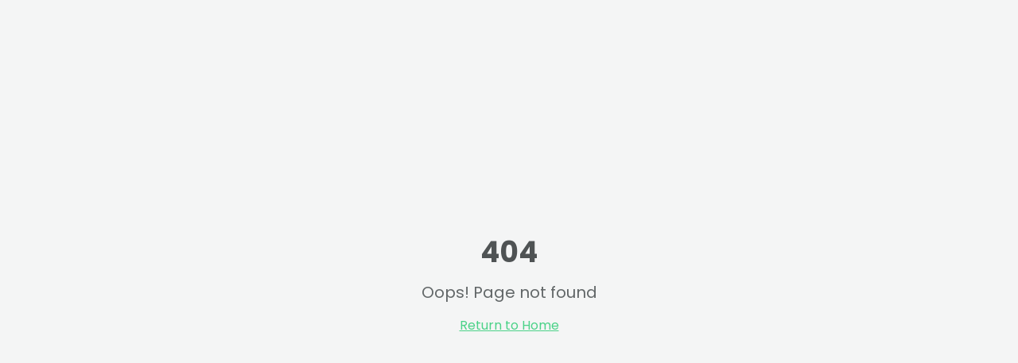

--- FILE ---
content_type: text/html; charset=utf-8
request_url: https://www.clewsrecycling.co.uk/2017recyclingrate
body_size: 1814
content:
<!doctype html>
<html lang="en">
  <head>
    <meta charset="UTF-8" />
    <meta name="viewport" content="width=device-width, initial-scale=1.0" />
    <title>Skip Hire Rugby | Clews Recycling | From £165 | Same-Day Delivery</title>
    <meta name="description" content="Professional skip hire in Rugby from £165. Fast same-day delivery. Licensed waste carrier serving Rugby, Coventry & 20 mile radius. All sizes available. Book now!" />
    <meta name="author" content="Clews Recycling" />
    <meta name="keywords" content="skip hire rugby, cheap skip hire rugby, skip hire near me, waste collection rugby, recycling services rugby, mini skip hire rugby, builders skip rugby" />
    
    <!-- Open Graph / Facebook -->
    <meta property="og:type" content="website" />
    <meta property="og:url" content="https://www.clewsrecycling.co.uk/" />
    <meta property="og:title" content="Skip Hire Rugby | Clews Recycling | From £165" />
    <meta property="og:description" content="Professional skip hire in Rugby from £165. Fast same-day delivery. Licensed waste carrier. Book your skip today!" />
    <meta property="og:site_name" content="Clews Recycling" />
    <meta property="og:locale" content="en_GB" />

    <!-- Twitter -->
    <meta name="twitter:card" content="summary_large_image" />
    <meta name="twitter:url" content="https://www.clewsrecycling.co.uk/" />
    <meta name="twitter:title" content="Skip Hire Rugby | Clews Recycling | From £165" />
    <meta name="twitter:description" content="Professional skip hire in Rugby from £165. Fast same-day delivery. Licensed waste carrier. Book your skip today!" />
    
    <!-- Additional SEO -->
    <link rel="canonical" href="https://www.clewsrecycling.co.uk/" />
    <link rel="preconnect" href="https://fonts.googleapis.com">
    <link rel="preconnect" href="https://fonts.gstatic.com" crossorigin>
    <link href="https://fonts.googleapis.com/css2?family=Poppins:wght@300;400;500;600;700;800&display=swap" rel="stylesheet">
    <meta name="robots" content="index, follow" />
    <meta name="googlebot" content="index, follow" />
    
    <!-- Local Business Schema -->
    <script type="application/ld+json">
    {
      "@context": "https://schema.org",
      "@type": "LocalBusiness",
      "name": "Clews Recycling",
      "image": "https://www.clewsrecycling.co.uk/logo.png",
      "description": "Professional skip hire and waste management services in Rugby, Warwickshire",
      "address": {
        "@type": "PostalAddress",
        "addressLocality": "Rugby",
        "addressRegion": "Warwickshire",
        "postalCode": "CV21 1XX",
        "addressCountry": "GB"
      },
      "geo": {
        "@type": "GeoCoordinates",
        "latitude": 52.3708,
        "longitude": -1.2653
      },
      "telephone": "01788123456",
      "email": "info@clewsrecycling.co.uk",
      "url": "https://www.clewsrecycling.co.uk",
      "priceRange": "££",
      "openingHoursSpecification": [
        {
          "@type": "OpeningHoursSpecification",
          "dayOfWeek": ["Monday", "Tuesday", "Wednesday", "Thursday", "Friday"],
          "opens": "07:00",
          "closes": "18:00"
        },
        {
          "@type": "OpeningHoursSpecification",
          "dayOfWeek": "Saturday",
          "opens": "08:00",
          "closes": "16:00"
        }
      ],
      "areaServed": [
        {
          "@type": "City",
          "name": "Rugby"
        },
        {
          "@type": "City",
          "name": "Coventry"
        },
        {
          "@type": "City",
          "name": "Daventry"
        },
        {
          "@type": "City",
          "name": "Leamington Spa"
        }
      ],
      "hasOfferCatalog": {
        "@type": "OfferCatalog",
        "name": "Skip Hire Services",
        "itemListElement": [
          {
            "@type": "Offer",
            "itemOffered": {
              "@type": "Service",
              "name": "6 Yard Builders Skip Hire",
              "description": "Most popular size for building projects"
            },
            "price": "165",
            "priceCurrency": "GBP"
          },
          {
            "@type": "Offer",
            "itemOffered": {
              "@type": "Service",
              "name": "8 Yard Large Skip Hire",
              "description": "For major construction and house clearances"
            },
            "price": "195",
            "priceCurrency": "GBP"
          }
        ]
      }
    }
    </script>
    <script type="module" crossorigin src="/assets/index-DJntOJNx.js"></script>
    <link rel="stylesheet" crossorigin href="/assets/index-DunwgtJx.css">
  <script defer src="https://www.clewsrecycling.co.uk/~flock.js" data-proxy-url="https://www.clewsrecycling.co.uk/~api/analytics"></script><meta name="twitter:image" content="https://pub-bb2e103a32db4e198524a2e9ed8f35b4.r2.dev/1f10107d-643b-4a65-96f7-1a429a276dd6/id-preview-467998ec--de4f31a2-8614-4715-a442-50c1958d37ef.lovable.app-1769692741715.png" /></head>

  <body>
    <div id="root"></div>
  </body>
</html>
